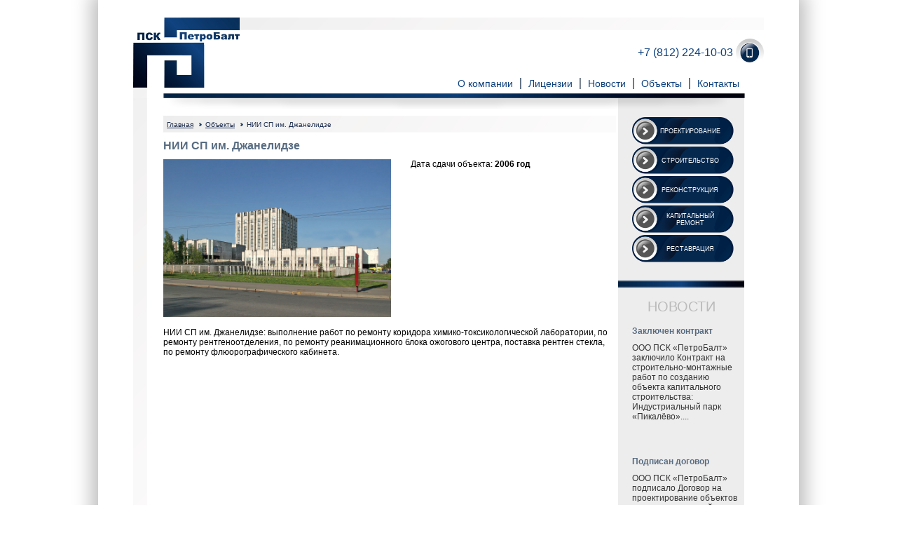

--- FILE ---
content_type: text/html; charset=UTF-8
request_url: https://pskpetrobalt.com/nii-sp-im.-dzhanelidze-2006.html
body_size: 2157
content:
<!DOCTYPE html>
<html lang="en">
    <head>
        <title>НИИ СП им. Джанелидзе</title>
<link href="/css/img/favicon.png" rel="icon" />
<link href="/css/jquery.bxslider.css" rel="stylesheet" />
<link href="/css/jquery.fancybox.css" rel="stylesheet">
<link href="/css/style.css" rel="stylesheet" />
<meta name="author" content="Какорин Станислав mail@kakorin.com" />
<meta name="description" content="" />
<meta name="keywords" content="" />
<meta name="viewport" content="width=device-width, initial-scale=1, maximum-scale=1, user-scalable=no">
    </head>
    <body>
        <div class="shadow">
            <div class="wrapper">
    <div class="header">
        <a href="http://www.pskpetrobalt.com/">
            <div class="logo"></div>
        </a>
        <ul class="menu" id="menu">
<li class=""><a href="about.html">О компании</a></li><li class=""><a href="sertifikatyi.html">Лицензии</a></li><li class=""><a href="news.html">Новости</a></li><li class=""><a href="objects.html">Объекты</a></li><li class=""><a href="kontaktyi.html">Контакты</a></li>
        </ul>
        <a href="tel:88122241003">
            <div class="tel">+7 (812) 224-10-03</div>
        </a>
        <div class="top_bg"></div>
        <div class="line_top"></div>
    </div>
    <div class="line_left"></div>
    <div class="line_bottom"></div>
</div>
            <div class="wrapper">
                <div class="line_left"></div>
                <div class="content">
                    <div class="service">
                        <div class="left">
                            <div class="bradcramps">
                                <div class="bradcramps_bg">
                                    <a href="http://www.pskpetrobalt.com/">Главная</a>
                                    
                                    
                                    <span class="brad">  </span><a href="objects.html">Объекты</a>
                                    

                                    <span class="brad">  </span><span>НИИ СП им. Джанелидзе</span>
                                </div>
                            </div>
                            <h1>НИИ СП им. Джанелидзе</h1>
                                <div class="head_offers">
                                    
                                        <a href="image/arhiv/21.jpg" class="highslide" rel="group">
                                            <div class="img" style="background:#fff url(image/arhiv/21.jpg) 50% 50% no-repeat;background-size:auto 100%;"></div>
                                        </a>
                                    
                                    <div class="head">
                                        Дата сдачи объекта: <strong>2006 год</strong>
                                        <br>
                                        
                                    </div>
                                    
                                </div>
                                <p>НИИ СП им. Джанелидзе: выполнение работ по ремонту коридора химико-токсикологической лаборатории, по ремонту рентгеноотделения, по ремонту реанимационного блока ожогового центра, поставка рентген стекла, по ремонту флюорографического кабинета.</p>
                        </div>
                        <div class="right">
                            <ul>
                                <li><a href="proektirovanie.html"  class="">Проектирование</a></li>
                                <li><a href="stroitelstvo.html"  class="">Строительство</a></li>
                                <li><a href="rekonstrukcziya.html"  class="">Реконструкция</a></li>
                                <li><a href="kapitalnyij-remont-zdanij.html"  class="">Капитальный ремонт</a></li>
                                <li><a href="restavracziya.html"  class="">Реставрация</a></li>
                            </ul>
                            <div class="news">
                                <h3>НОВОСТИ</h3>
                                <div class="new">
                                    <a href="zaklyuchen-kontrakt.html"><div class='news_block'>
	<h2>Заключен контракт</h2>
    <div class="date">11 Июл 2017</div>
    	<p>ООО ПСК «ПетроБалт» заключило Контракт на строительно-монтажные работ по созданию объекта капитального строительства: Индустриальный парк «Пикалёво»....</p>
    </div>
</a>
<a href="novost-№1.html"><div class='news_block'>
	<h2>Подписан договор</h2>
    <div class="date">30 Дек 2016</div>
    	<p>ООО ПСК «ПетроБалт» подписало Договор на проектирование объектов научно-клинической лаборатории с питомником для разведения и содержания в условиях естественной среды обитания на базе филиала «Алтайский» Федерального государственного бюджетного учреждения науки «Научный центр биомедицинских технологий Федерального медико-биологического агентства» и проектирование объектов научных подразделений научно-клинической лаборатории Федерального государственного бюджетного учреждения науки «Научный центр биомедицинских технологий Федерального медико-биологического агентства»....</p>
    </div>
</a>
                                </div>
                            </div>
                        </div>
                    </div>
                </div>
            </div>
                <div class="footer">
        <ul class="menu" id="menu">
<li><a href="about.html">О компании</a></li><li><a href="sertifikatyi.html">Лицензии</a></li><li><a href="news.html">Новости</a></li><li><a href="objects.html">Обьекты</a></li><li><a href="kontaktyi.html">Контакты</a></li>
        </ul><span>ООО ПСК "ПетроБалт"</span>
    </div>
<script src="https://ajax.googleapis.com/ajax/libs/jquery/1/jquery.min.js"></script>
<script src="https://bxslider.com/lib/plugins/jquery.easing.1.3.js"></script>
<script src="/js/jquery.bxslider.min.js"></script>
<script src="/js/jquery.fancybox.pack.js"></script>
<script>
$(document).ready(function(){
    $(".highslide").fancybox();
    $('#slider_2').bxSlider({
        controls:false,
        speed: 1500,
        auto:true,
        pager:false,
        mode: 'fade'
    });
    $('#slider_3').bxSlider({
        minSlides:0,maxSlides:0,slideWidth:"auto",slideMargin:0,pager:false
    });
});
function open(block,tip){
    if(tip!=null){var tip='inline-block';}else{var tip='block';}
	var nameBlock=document.getElementById(block);
	var styleBlock=getComputedStyle(nameBlock).display;
	nameBlock.style.display=styleBlock==='none'?tip:'none';
}
</script>
        </div>
    </body>
</html>

--- FILE ---
content_type: text/css
request_url: https://pskpetrobalt.com/css/style.css
body_size: 1869
content:
*{margin:0;padding:0;outline:0;border:0;font-family:Arial;}
body{width:100%;height:100%;font-size:14px;min-height:100%;}
a{color:#0E417D;text-decoration:none;}
a h2:hover,
.menu .active,
.menu a:hover{text-decoration:underline;}
h1{font-size:18px;color:#586c82;}
ul,
ol{margin:5px 0 5px 15px;}
ol li{margin:5px 0;}
ul a:hover,
ol a:hover{text-decoration:underline;}
hr {height:3px;background:url(/css/img/line_bottom.png) 50% 50% no-repeat;background-size:100% auto;margin: 5px 0px 15px;}

.right{text-align:right;}

.shadow{box-shadow:0px 0px 25px 10px rgba(0,0,0,0.25);width:1000px;margin:0 auto;padding-top:25px;}

.sliders_mini{width:275px;height:75px;margin:0 25px 10px 25px;}
.sliders_mini .bg{width:75px;height:75px;}
.sliders_mini .bx-controls-direction a{height:70px;background-size:30px;background-position:0px;margin-top:-32.5px;left:-25px;right:auto;z-index:1;background-color:#F6F6F6;width:15px;}
.sliders_mini .bx-controls-direction a:last-child{background-position:-15px;left:auto;right:-25px;}
.sliders_mini .bxslider-slider li{margin-right:15px;}

.right{text-align:right;}
.sliders ul,
.right ul{margin:0;;}
.wrapper{width:100%;max-width:900px;margin:0 auto;position:relative;}
.content{font-size:12px;width:100%;max-width:830px;margin:0 27px 0 43px;min-height:500px;}
.content h1{font-size:16px;color:#586c82;margin:0 0 10px;}
.content h2{font-size:15px;color:#586c82;}
.content h3{font-size:12px;color:#586c82;}

.highslide-gallery img{width:150px;height:200px;}

.gi-item strong{color:#586c82;}

.line_bottom{background:url(/css/img/line_bottom.png) 50% 50% no-repeat;background-size:100% auto;max-width:100%;height:20px;position:absolute;bottom:-15px;left:0;right:0;z-index:1;min-width:100%;opacity:0.5;}

.line_left{background:url(/css/img/line_left.png) 50% 0% no-repeat;background-size:cover;max-height:100%;width:20px;position:absolute;top:0px;bottom:0;left:0;z-index:0;}

.header{height:115px;width:100%;position:relative;}
.header .logo{background:url(/css/img/logo.jpg) 50% 50% no-repeat;background-size:contain;height:100px;width:152px;position:absolute;top:0;left:0;z-index:5;}
.header .line_top{background:url(/css/img/line_top.png) 0% 50% no-repeat;background-size:100% 100%;max-width:100%;height:18px;max-width:100%;position:absolute;top:0px;left:100px;right:0;z-index:4;}
.header .tel{position:absolute;top:30px;right:0;font-size:16px;width:180px;background:url(/css/img/tel.png) 100% 50% no-repeat;background-size:40px 40px;height:40px;line-height:40px;vertical-align:middle;}
.header .menu{position:absolute;top:80px;right:25px;vertical-align:middle;}
.header .top_bg{width:830px;position:absolute;left:0;top:80px;right:0;border-radius:0px;z-index:-1;background:url(/css/img/top_bg.png) 50% 100% no-repeat;background-size:100% auto;height:35px;margin:0 27px 0 43px;}

.menu ul{display:table;word-spacing:-.36em;}
.menu li{display:inline-block;vertical-align:middle;padding:0 10px;border-right:1px solid #586c82;border-left:1px solid #818b96;word-spacing:normal;}
.menu li:first-child{border-left:none;}
.menu li:last-child{border-right:none;}

.sliders{width:100%;position:relative;border-radius:0px;border-bottom:20px solid #E0DFDF}
.sliders .bg{height:350px;border-radius:0px;}
.sliders .bottom_bg{width:100%;position:absolute;left:0;bottom:-35px;right:0;border-radius:0px;z-index:-1;background:url(/css/img/bottom_bg.png) 50% 100% no-repeat;background-size:100% auto;height:25px;}
.sliders .bottom_block{width:100%;position:absolute;left:0;bottom:-15px;right:0;border-radius:0px;z-index:999;}
.sliders .bottom_block ul{word-spacing:-.36em;margin:0 25px;}
.sliders .bottom_block li{display:inline-block;vertical-align:bottom;list-style-type:none;word-spacing:normal;}
.sliders .bottom_block li a{color:#fff;position:relative;font-size:9px;width:105px;height:20px;padding:15px 10px 5px 30px;margin:0 5px;background:url(/css/img/botton.png) 50% 0% no-repeat;background-size:100% auto;text-align:center;text-transform:uppercase;display:block;}
.sliders .bottom_block li:nth-child(4) a{padding-top:10px;height:25px;}
.sliders .bottom_block li:hover a{background-position:50% 100%;}

.news .new .news_block{box-shadow:10px 0px 5px -5px rgba(0,0,0,0.25);display:inline-block;vertical-align:top;width:250px;margin:25px 35px 25px 0;}
.news .new a:last-child .news_block{box-shadow:none;margin:25px 0;}
.news .new h3 a{color:#586c82;}
.news .new p{padding:0 5px 0 0;color:#333;}
.news .new .right{font-size:10px;margin:0 0 0;padding-bottom:0;}

.news_block{position:relative;padding:10px 0 20px;}
.news_block h2{margin:0 0 10px;font-size:12px;}
.news_block .date{position:absolute;top:-7px;right:15px;color:#ccc;}

.service .right{width:180px;display:inline-block;vertical-align:top;padding:25px 0;background:url(/css/img/line_top.png) 0% 50% no-repeat;background-size:cover;}
.service .right li{list-style-type:none;margin:2px 0 2px 10px;}
.service .right li a{color:#fff;position:relative;font-size:9px;width:105px;height:20px;padding:15px 10px 5px 30px;margin:0 10px;background:url(/css/img/botton.png) 50% 0% no-repeat;background-size:100% auto;text-align:center;text-transform:uppercase;display:block;}
.service .right li:nth-child(4) a{padding-top:10px;height:25px;}
.service .right .active,
.service .right li:hover a{background-position:50% 100%;}
.service .right .news{width:100%;text-align:left;background:url(/css/img/top_bg.png) 50% 0% no-repeat;background-size:100% 10px;}
.service .right .news h3{text-align:center;margin:25px 0 -35px;color:#bbb;font-size:20px;font-weight:100;line-height:75px;}
.service .right .news .news_block,
.service .right .news .new{box-shadow:none;padding:0 10px;}
.service .right .news .new p{padding:0 5px 0 0;color:#333;width:150px;}
.service .right .news .date{display:none;}
.service .right .news h2{font-size:12px;width:150px;}
.service .left{display:inline-block;vertical-align:top;width:646px;}
.service .left a:hover{text-decoration:underline;}

.bradcramps{padding:25px 0 10px;}
.bradcramps .bradcramps_bg{padding:5px;background:url(/css/img/line_top.png) 0% 50% no-repeat;background-size:100% 100%;}
.bradcramps span,
.bradcramps a{text-decoration:underline;color:#1B2C4F;font-size:10px;}
.bradcramps span{text-decoration:none;}
.bradcramps .brad{display:inline-block;width:4px;height:5px;background:url(/css/img/brad.png) 50% 50% no-repeat;background-size:contain;vertical-align:middle;margin:0 5px;}

.maps{vertical-align:top;display:inline-block;}
.maps img{margin:25px 0 0;}
.maps .map{width:550px;height:550px;background:url(/css/img/map.png) 50% 50% no-repeat;background-size:100% auto;margin:50px 0 0 25px;position:relative;display:none;}
.maps .map .object{position:absolute;height:45px;width:45px;background:url(/css/img/label.png);background-size:contain;top:100px;left:100px;}
.maps .map .object span{position:absolute;top:0;left:44px;width:250px;display:none;padding:10px;border-radius:10px;background:#fff;z-index:999;}
.maps .map .object:hover span{display:block;}

.banner_1{display:inline-block;vertical-align:top;margin:15px 0 15px 15px;width:180px;height:325px;vertical-align:middle;background:url(http://cs411021.vk.me/v411021117/899d/4eMC2zOHuRA.jpg) 50% 50% no-repeat;background-size:auto 100%;display:none;}
.banner_1 span{display:none;font-size:40px;color:#fff;}

.footer{background:url(/css/img/footer.png) 50% 50% no-repeat;background-size:cover;margin:25px 0 0;text-align:right;color:#fff;padding:15px 0;border-color:#fff;}
.footer span{margin:0 25px 0 50px;}
.footer ul{display:inline-block;}
.footer a{color:#fff;}
.footer .menu li:last-child{border-right:none;}

.booklet{background: url(/css/img/line_top.png) 0% 50% no-repeat;background-size: 100% 100%;margin:25px 0 0;padding:0 0 7px 0;}
.booklet img{width:25px;margin:0 5px -7px;}
.booklet a{text-decoration:underline;}
.booklet a:hover{color:#000;}

.head_offers .img{width:325px;height:225px;display:inline-block;vertical-align:top;margin:0 25px 15px 0;}
.head_offers .head{width:45%;display:inline-block;vertical-align:top;}
.head_offers .head a{margin:0 0 0 0;}
.head_offers .head a:hover{text-decoration:underline;}

@media(max-width:1000px){


}
